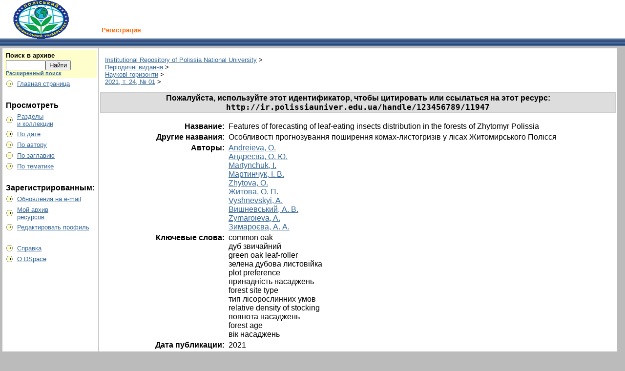

--- FILE ---
content_type: text/html;charset=UTF-8
request_url: http://ir.polissiauniver.edu.ua/handle/123456789/11947
body_size: 8314
content:


















<!DOCTYPE html PUBLIC "-//W3C//DTD XHTML 1.0 Transitional//EN" "http://www.w3.org/TR/xhtml1/DTD/xhtml1-transitional.dtd">
<html>
    <head>
        <title>Institutional Repository of Polissia National University: Features of forecasting of leaf-eating insects distribution in the forests of Zhytomyr Polissia</title>
        <meta http-equiv="Content-Type" content="text/html; charset=UTF-8" />
        <meta name="Generator" content="DSpace 3.2" />
        <link rel="stylesheet" href="/styles.css" type="text/css" />
        <link rel="stylesheet" href="/print.css" media="print" type="text/css" />
        <link rel="shortcut icon" href="/favicon.ico" type="image/x-icon"/>
        <link rel="stylesheet" href="/css/discovery.css" type="text/css" />
	    <link rel="stylesheet" href="/static/css/jquery-ui-1.8.22.custom/redmond/jquery-ui-1.8.22.custom.css" type="text/css" />

        <link rel="search" type="application/opensearchdescription+xml" href="/open-search/description.xml" title="DSpace"/>


<link rel="schema.DCTERMS" href="http://purl.org/dc/terms/" />
<link rel="schema.DC" href="http://purl.org/dc/elements/1.1/" />
<meta name="DC.creator" content="Andreieva, O." xml:lang="en" />
<meta name="DC.creator" content="Андреєва, О. Ю." xml:lang="uk" />
<meta name="DC.creator" content="Martynchuk, I." xml:lang="en" />
<meta name="DC.creator" content="Мартинчук, І. В." xml:lang="uk" />
<meta name="DC.creator" content="Zhytova, О." xml:lang="en" />
<meta name="DC.creator" content="Житова, О. П." xml:lang="uk" />
<meta name="DC.creator" content="Vyshnevskyi, A." xml:lang="en" />
<meta name="DC.creator" content="Вишневський, А. В." xml:lang="uk" />
<meta name="DC.creator" content="Zymaroieva, A." xml:lang="en" />
<meta name="DC.creator" content="Зимароєва, А. А." xml:lang="uk" />
<meta name="DCTERMS.dateAccepted" content="2021-09-02T15:40:40Z" scheme="DCTERMS.W3CDTF" />
<meta name="DCTERMS.available" content="2021-09-02T15:40:40Z" scheme="DCTERMS.W3CDTF" />
<meta name="DCTERMS.issued" content="2021" scheme="DCTERMS.W3CDTF" />
<meta name="DCTERMS.bibliographicCitation" content="Features of forecasting of foliage-browsing insects distribution in the forests of Zhytomyr Polissia / O. Andreieva, I. Martynchuk, О. Zhytova [et al.] // Scientific Horizons. – 2021. – Vol. 24, No. 1. – P. 68–76." xml:lang="en" />
<meta name="DC.identifier" content="http://ir.znau.edu.ua/handle/123456789/11947" scheme="DCTERMS.URI" />
<meta name="DCTERMS.abstract" content="Foliage damage by leaf-eating insects during mass reproduction causes deterioration of the sanitary state of forest and a decrease in its increment. Timely detection of pest foci allows reducing the cost of their elimination and preventing negative consequences for stands. The purpose of this study was to identify the species composition of leaf-eating insects on the territory of State Enterprise Zhytomyrske Forestry and the subcompartments with the greatest threat of foci development of the dominant species – Tortrix viridana, taking into account forest site conditions and stand structure. During the feeding period, the species composition of leaf-eating insects was identified, and after the end of oviposition, the density of Tortrix viridana egg masses was assessed on tree branches selected in subcompartments with different forest site conditions, age, the relative crop density, and proportion of oak in the stand composition. The database of forest inventory (Ukrderzhlisproekt) and the score assessment of the preferences of stands for foci development were used. Eleven species of leaf-eating insects from order Lepidoptera were identified, including 9 species from the family Tortricidae, of which Tortrix viridana dominated. The highest egg mass density of this pest was assessed in fresh dubrava conditions (D2), in pure oak plantations aged 40-80 years with a low relative crop density. The average score of stand preference for Tortrix viridana was assessed by forest site conditions (2.93 and 2.88 for seed plantations and coppice forest, respectively), age (3.65), the relative density of stocking (2.6), and oak participation (3.3) in the State Enterprise Zhytomyrske Forestry. The list of subcompartments with a very high and high threat of an outbreak of Tortrix viridana has been established. A survey in these subcompartments would allow timely detection of pest population increase and prevent its development." xml:lang="en" />
<meta name="DCTERMS.abstract" content="Пошкодження листя комахами-листогризами під час масових розмножень спричиняє погіршення санітарного стану насаджень і зменшення їхнього приросту. Вчасне виявлення осередків шкідників дає змогу зменшити витрати на їхню ліквідацію та запобігти негативним наслідкам для насаджень. Метою досліджень було визначити видовий склад комах-листогризів у лісах ДП «Житомирське ЛГ» та ділянки з найбільшою загрозою формування осередків домінантного виду – зеленої дубової листовійки з урахуванням лісорослинних умов і структури насаджень. У період живлення комах-листогризів визначали їхній видовий склад, а після завершення відкладання яєць оцінювали щільність кладок яєць зеленої дубової листовійки на гілках дерев, відібраних у насадженнях із різними типом лісорослиннх умов, віком, відносною повнотою та часткою дуба у складі. Під час аналізу використано базу даних ВО «Укрдержліспроект» і балову оцінку принадності насаджень для формування осередків. Виявлено 11 видів комах-листогризів із ряду лускокрилих (Lepidoptera), зокрема 9 – з родини листовійки (Tortricidae), з яких домінувала зелена дубова листовійка Tortrix viridana. Найбільшу щільність її кладок яєць визначено у свіжій діброві (D2), у чистих низькоповнотних насадженнях віком 40–80 років. Розраховано середній бал принадності насаджень ДП «Житомирське ЛГ» для цього шкідника за типом лісорослинних умов (2,93 та 2,88 для насіннєвих і порослевих деревостані відповідно), віком (3,65), відносною повнотою (2,6) та участю дуба у складі (3,3). Встановлено перелік ділянок і площу насаджень із дуже високою та високою загрозою формування осередків масового розмноження зеленої дубової листовійки. Проведення нагляду на цих ділянках дасть змогу вчасно виявити зростання чисельності шкідника та вжити заходів запобігання його розвитку." xml:lang="uk" />
<meta name="DC.language" content="en" xml:lang="en" scheme="DCTERMS.RFC1766" />
<meta name="DC.publisher" content="Поліський національний університет" xml:lang="uk" />
<meta name="DC.subject" content="common oak" xml:lang="en" />
<meta name="DC.subject" content="дуб звичайний" xml:lang="uk" />
<meta name="DC.subject" content="green oak leaf-roller" xml:lang="en" />
<meta name="DC.subject" content="зелена дубова листовійка" xml:lang="uk" />
<meta name="DC.subject" content="plot preference" xml:lang="en" />
<meta name="DC.subject" content="принадність насаджень" xml:lang="uk" />
<meta name="DC.subject" content="forest site type" xml:lang="en" />
<meta name="DC.subject" content="тип лісорослинних умов" xml:lang="uk" />
<meta name="DC.subject" content="relative density of stocking" xml:lang="en" />
<meta name="DC.subject" content="повнота насаджень" xml:lang="uk" />
<meta name="DC.subject" content="forest age" xml:lang="en" />
<meta name="DC.subject" content="вік насаджень" xml:lang="uk" />
<meta name="DC.title" content="Features of forecasting of leaf-eating insects distribution in the forests of Zhytomyr Polissia" xml:lang="en" />
<meta name="DCTERMS.alternative" content="Особливості прогнозування поширення комах-листогризів у лісах Житомирського Полісся" xml:lang="uk" />
<meta name="DC.type" content="Article" xml:lang="en" />

<meta name="citation_keywords" content="common oak; дуб звичайний; green oak leaf-roller; зелена дубова листовійка; plot preference; принадність насаджень; forest site type; тип лісорослинних умов; relative density of stocking; повнота насаджень; forest age; вік насаджень; Article" />
<meta name="citation_publisher" content="Поліський національний університет" />
<meta name="citation_pdf_url" content="http://ir.polissiauniver.edu.ua/bitstream/123456789/11947/1/SH_2021_24%281%29_68-76.pdf" />
<meta name="citation_title" content="Features of forecasting of leaf-eating insects distribution in the forests of Zhytomyr Polissia" />
<meta name="citation_authors" content="Andreieva, O.; Андреєва, О. Ю.; Martynchuk, I.; Мартинчук, І. В.; Zhytova, О.; Житова, О. П.; Vyshnevskyi, A.; Вишневський, А. В.; Zymaroieva, A.; Зимароєва, А. А." />
<meta name="citation_date" content="2021" />
<meta name="citation_language" content="en" />
<meta name="citation_abstract_html_url" content="http://ir.polissiauniver.edu.ua/handle/123456789/11947" />


        
	<script type='text/javascript' src='/static/js/jquery/jquery-1.7.2.min.js'></script>
	<script type='text/javascript' src='/static/js/jquery/jquery-ui-1.8.22.custom.min.js'></script>
	<script type="text/javascript" src="/utils.js"></script>
    <script type="text/javascript" src="/static/js/scriptaculous/prototype.js"> </script>
    <script type="text/javascript" src="/static/js/scriptaculous/effects.js"> </script>
    <script type="text/javascript" src="/static/js/scriptaculous/builder.js"> </script>
    <script type="text/javascript" src="/static/js/scriptaculous/controls.js"> </script>
    <script type="text/javascript" src="/static/js/choice-support.js"> </script>

    
    
        <script type="text/javascript">
            var _gaq = _gaq || [];
            _gaq.push(['_setAccount', 'UA-51034916-1']);
            _gaq.push(['_trackPageview']);

            (function() {
                var ga = document.createElement('script'); ga.type = 'text/javascript'; ga.async = true;
                ga.src = ('https:' == document.location.protocol ? 'https://ssl' : 'http://www') + '.google-analytics.com/ga.js';
                var s = document.getElementsByTagName('script')[0]; s.parentNode.insertBefore(ga, s);
            })();
        </script>
    

    </head>

    
    
    <body>

        
        
        <table class="pageBanner" width="100%" border="0" cellpadding="0" cellspacing="0">

            
            <tr>
                <td>
                    <a href="/"><img src="/image/dspace-blue.gif" alt="DSpace" width="198" height="79" border="0"/></a></td>
                    <td class="tagLine" width="99%"> 
                    <a class="tagLineText" target="_blank" href="http://ir.znau.edu.ua/register">Регистрация</a>
                </td>
                <td nowrap="nowrap" valign="middle">
                </td>
            </tr>
            <tr class="stripe"> 
                <td colspan="3">&nbsp;</td>
            </tr>
        </table>

        





        

        
        <table class="centralPane" width="99%" border="0" cellpadding="3" cellspacing="1">

            
            <tr valign="top">

            

            <td class="navigationBar">
                






















<form method="get" action="/simple-search">


  <table width="100%" class="searchBox">
    <tr>
      <td>
        <table width="100%" border="0" cellspacing="0" >
          <tr>
            <td class="searchBoxLabel"><label for="tequery">Поиск&nbsp;в&nbsp;архиве</label></td>
          </tr>
          <tr>
            <td class="searchBoxLabelSmall" valign="middle" nowrap="nowrap">
              
              <input type="text" name="query" id="tequery" size="8"/><input type="submit" name="submit" value="Найти" />
              <br/><a href="/advanced-search">Расширенный поиск</a>

            </td>
          </tr>
        </table>
      </td>
    </tr>
  </table>
</form>


<table width="100%" border="0" cellspacing="2" cellpadding="2">
  <tr class="navigationBarItem">
    <td>
      <img alt="" src="/image/arrow.gif" width="16" height="16"/>
    </td>

    <td nowrap="nowrap" class="navigationBarItem">
      <a href="/">Главная страница</a>
    </td>
  </tr>

  <tr>
    <td colspan="2">&nbsp;</td>
  </tr>

  <tr>
    <td nowrap="nowrap" colspan="2" class="navigationBarSublabel">Просмотреть</td>
  </tr>

  <tr class="navigationBarItem">
    <td>
      <img alt="" src="/image/arrow.gif" width="16" height="16"/>
    </td>
    <td nowrap="nowrap" class="navigationBarItem">
      <a href="/community-list">Разделы<br />и&nbsp;коллекции</a>
    </td>
  </tr>





		<tr class="navigationBarItem">
    		<td>
      			<img alt="" src="/image/arrow.gif" width="16" height="16"/>
    		</td>
    		<td nowrap="nowrap" class="navigationBarItem">
      			<a href="/browse?type=dateissued">По дате</a>
    		</td>
  		</tr>
	
		<tr class="navigationBarItem">
    		<td>
      			<img alt="" src="/image/arrow.gif" width="16" height="16"/>
    		</td>
    		<td nowrap="nowrap" class="navigationBarItem">
      			<a href="/browse?type=author">По автору</a>
    		</td>
  		</tr>
	
		<tr class="navigationBarItem">
    		<td>
      			<img alt="" src="/image/arrow.gif" width="16" height="16"/>
    		</td>
    		<td nowrap="nowrap" class="navigationBarItem">
      			<a href="/browse?type=title">По заглавию</a>
    		</td>
  		</tr>
	
		<tr class="navigationBarItem">
    		<td>
      			<img alt="" src="/image/arrow.gif" width="16" height="16"/>
    		</td>
    		<td nowrap="nowrap" class="navigationBarItem">
      			<a href="/browse?type=subject">По тематике</a>
    		</td>
  		</tr>
	



  <tr>
    <td colspan="2">&nbsp;</td>
  </tr>

  <tr>
    <td nowrap="nowrap" colspan="2" class="navigationBarSublabel">Зарегистрированным:</td>
  </tr>

  <tr class="navigationBarItem">
    <td>
      <img alt="" src="/image/arrow.gif" width="16" height="16"/>
    </td>
    <td nowrap="nowrap" class="navigationBarItem">
      <a href="/subscribe">Обновления на e-mail</a>
    </td>
  </tr>

  <tr class="navigationBarItem">
    <td>
      <img alt="" src="/image/arrow.gif" width="16" height="16"/>
    </td>
    <td nowrap="nowrap" class="navigationBarItem">
      <a href="/mydspace">Мой архив<br />ресурсов</a><br/>
      <!--<small>авторизированным<br />пользователям</small>-->
    </td>
  </tr>

  <tr class="navigationBarItem">
    <td>
      <img alt="" src="/image/arrow.gif" width="16" height="16"/>
    </td>
    <td nowrap="nowrap" class="navigationBarItem">
      <a href="/profile">Редактировать профиль</a>
    </td>
  </tr>



  <tr>
    <td colspan="2">&nbsp;</td>
  </tr>

  <tr class="navigationBarItem">
    <td>
      <img alt="" src="/image/arrow.gif" width="16" height="16"/>
    </td>
    <td nowrap="nowrap" class="navigationBarItem">
            <script type="text/javascript">
<!-- Javascript starts here
document.write('<a href="#" onClick="var popupwin = window.open(\'/help/index_ru.html\',\'dspacepopup\',\'height=600,width=550,resizable,scrollbars\');popupwin.focus();return false;">Справка<\/a>');
// -->
</script><noscript><a href="/help/index_ru.html" target="dspacepopup">Справка</a></noscript>
    </td>
  </tr>

  <tr class="navigationBarItem">
    <td>
      <img alt="" src="/image/arrow.gif" width="16" height="16"/>
    </td>
    <td nowrap="nowrap" class="navigationBarItem">
      <a href="http://www.dspace.org/">О DSpace</a>
    </td>
  </tr>
</table>

            </td>

            

            
            
            
            <td class="pageContents" width="100%">

                

                



  


<p class="locationBar">

<a href="/">Institutional Repository of Polissia National University</a>&nbsp;&gt;
<br/>
<a href="/handle/123456789/7">Періодичні видання</a>&nbsp;&gt;
<br/>
<a href="/handle/123456789/9348">Наукові горизонти</a>&nbsp;&gt;
<br/>
<a href="/handle/123456789/11693">2021, т. 24, № 01</a>&nbsp;&gt;

</p>

























    <table align="center" class="miscTable">
        <tr>
            <td class="evenRowEvenCol" align="center">
                
                <strong>Пожалуйста, используйте этот идентификатор, чтобы цитировать или ссылаться на этот ресурс:
                <code>http://ir.polissiauniver.edu.ua/handle/123456789/11947</code></strong>
            </td>

        </tr>
    </table>
    <br />

    
    <center><table class="itemDisplayTable">
<tr><td class="metadataFieldLabel">Название:&nbsp;</td><td class="metadataFieldValue">Features&#x20;of&#x20;forecasting&#x20;of&#x20;leaf-eating&#x20;insects&#x20;distribution&#x20;in&#x20;the&#x20;forests&#x20;of&#x20;Zhytomyr&#x20;Polissia</td></tr>
<tr><td class="metadataFieldLabel">Другие названия:&nbsp;</td><td class="metadataFieldValue">Особливості&#x20;прогнозування&#x20;поширення&#x20;комах-листогризів&#x20;у&#x20;лісах&#x20;Житомирського&#x20;Полісся</td></tr>
<tr><td class="metadataFieldLabel">Авторы:&nbsp;</td><td class="metadataFieldValue"><a class="author"href="/browse?type=author&amp;value=Andreieva%2C+O.">Andreieva,&#x20;O.</a><br /><a class="author"href="/browse?type=author&amp;value=%D0%90%D0%BD%D0%B4%D1%80%D0%B5%D1%94%D0%B2%D0%B0%2C+%D0%9E.+%D0%AE.">Андреєва,&#x20;О.&#x20;Ю.</a><br /><a class="author"href="/browse?type=author&amp;value=Martynchuk%2C+I.">Martynchuk,&#x20;I.</a><br /><a class="author"href="/browse?type=author&amp;value=%D0%9C%D0%B0%D1%80%D1%82%D0%B8%D0%BD%D1%87%D1%83%D0%BA%2C+%D0%86.+%D0%92.">Мартинчук,&#x20;І.&#x20;В.</a><br /><a class="author"href="/browse?type=author&amp;value=Zhytova%2C+%D0%9E.">Zhytova,&#x20;О.</a><br /><a class="author"href="/browse?type=author&amp;value=%D0%96%D0%B8%D1%82%D0%BE%D0%B2%D0%B0%2C+%D0%9E.+%D0%9F.">Житова,&#x20;О.&#x20;П.</a><br /><a class="author"href="/browse?type=author&amp;value=Vyshnevskyi%2C+A.">Vyshnevskyi,&#x20;A.</a><br /><a class="author"href="/browse?type=author&amp;value=%D0%92%D0%B8%D1%88%D0%BD%D0%B5%D0%B2%D1%81%D1%8C%D0%BA%D0%B8%D0%B9%2C+%D0%90.+%D0%92.">Вишневський,&#x20;А.&#x20;В.</a><br /><a class="author"href="/browse?type=author&amp;value=Zymaroieva%2C+A.">Zymaroieva,&#x20;A.</a><br /><a class="author"href="/browse?type=author&amp;value=%D0%97%D0%B8%D0%BC%D0%B0%D1%80%D0%BE%D1%94%D0%B2%D0%B0%2C+%D0%90.+%D0%90.">Зимароєва,&#x20;А.&#x20;А.</a></td></tr>
<tr><td class="metadataFieldLabel">Ключевые слова:&nbsp;</td><td class="metadataFieldValue">common&#x20;oak<br />дуб&#x20;звичайний<br />green&#x20;oak&#x20;leaf-roller<br />зелена&#x20;дубова&#x20;листовійка<br />plot&#x20;preference<br />принадність&#x20;насаджень<br />forest&#x20;site&#x20;type<br />тип&#x20;лісорослинних&#x20;умов<br />relative&#x20;density&#x20;of&#x20;stocking<br />повнота&#x20;насаджень<br />forest&#x20;age<br />вік&#x20;насаджень</td></tr>
<tr><td class="metadataFieldLabel">Дата публикации:&nbsp;</td><td class="metadataFieldValue">2021</td></tr>
<tr><td class="metadataFieldLabel">Издатель:&nbsp;</td><td class="metadataFieldValue">Поліський&#x20;національний&#x20;університет</td></tr>
<tr><td class="metadataFieldLabel">Библиографическое описание:&nbsp;</td><td class="metadataFieldValue">Features&#x20;of&#x20;forecasting&#x20;of&#x20;foliage-browsing&#x20;insects&#x20;distribution&#x20;in&#x20;the&#x20;forests&#x20;of&#x20;Zhytomyr&#x20;Polissia&#x20;&#x2F;&#x20;O.&#x20;Andreieva,&#x20;I.&#x20;Martynchuk,&#x20;О.&#x20;Zhytova&#x20;[et&#x20;al.]&#x20;&#x2F;&#x2F;&#x20;Scientific&#x20;Horizons.&#x20;–&#x20;2021.&#x20;–&#x20;Vol.&#x20;24,&#x20;No.&#x20;1.&#x20;–&#x20;P.&#x20;68–76.</td></tr>
<tr><td class="metadataFieldLabel">Аннотация:&nbsp;</td><td class="metadataFieldValue">Foliage&#x20;damage&#x20;by&#x20;leaf-eating&#x20;insects&#x20;during&#x20;mass&#x20;reproduction&#x20;causes&#x20;deterioration&#x20;of&#x20;the&#x20;sanitary&#x20;state&#x20;of&#x20;forest&#x20;and&#x20;a&#x20;decrease&#x20;in&#x20;its&#x20;increment.&#x20;Timely&#x20;detection&#x20;of&#x20;pest&#x20;foci&#x20;allows&#x20;reducing&#x20;the&#x20;cost&#x20;of&#x20;their&#x20;elimination&#x20;and&#x20;preventing&#x20;negative&#x20;consequences&#x20;for&#x20;stands.&#x20;The&#x20;purpose&#x20;of&#x20;this&#x20;study&#x20;was&#x20;to&#x20;identify&#x20;the&#x20;species&#x20;composition&#x20;of&#x20;leaf-eating&#x20;insects&#x20;on&#x20;the&#x20;territory&#x20;of&#x20;State&#x20;Enterprise&#x20;Zhytomyrske&#x20;Forestry&#x20;and&#x20;the&#x20;subcompartments&#x20;with&#x20;the&#x20;greatest&#x20;threat&#x20;of&#x20;foci&#x20;development&#x20;of&#x20;the&#x20;dominant&#x20;species&#x20;–&#x20;Tortrix&#x20;viridana,&#x20;taking&#x20;into&#x20;account&#x20;forest&#x20;site&#x20;conditions&#x20;and&#x20;stand&#x20;structure.&#x20;During&#x20;the&#x20;feeding&#x20;period,&#x20;the&#x20;species&#x20;composition&#x20;of&#x20;leaf-eating&#x20;insects&#x20;was&#x20;identified,&#x20;and&#x20;after&#x20;the&#x20;end&#x20;of&#x20;oviposition,&#x20;the&#x20;density&#x20;of&#x20;Tortrix&#x20;viridana&#x20;egg&#x20;masses&#x20;was&#x20;assessed&#x20;on&#x20;tree&#x20;branches&#x20;selected&#x20;in&#x20;subcompartments&#x20;with&#x20;different&#x20;forest&#x20;site&#x20;conditions,&#x20;age,&#x20;the&#x20;relative&#x20;crop&#x20;density,&#x20;and&#x20;proportion&#x20;of&#x20;oak&#x20;in&#x20;the&#x20;stand&#x20;composition.&#x20;The&#x20;database&#x20;of&#x20;forest&#x20;inventory&#x20;(Ukrderzhlisproekt)&#x20;and&#x20;the&#x20;score&#x20;assessment&#x20;of&#x20;the&#x20;preferences&#x20;of&#x20;stands&#x20;for&#x20;foci&#x20;development&#x20;were&#x20;used.&#x20;Eleven&#x20;species&#x20;of&#x20;leaf-eating&#x20;insects&#x20;from&#x20;order&#x20;Lepidoptera&#x20;were&#x20;identified,&#x20;including&#x20;9&#x20;species&#x20;from&#x20;the&#x20;family&#x20;Tortricidae,&#x20;of&#x20;which&#x20;Tortrix&#x20;viridana&#x20;dominated.&#x20;The&#x20;highest&#x20;egg&#x20;mass&#x20;density&#x20;of&#x20;this&#x20;pest&#x20;was&#x20;assessed&#x20;in&#x20;fresh&#x20;dubrava&#x20;conditions&#x20;(D2),&#x20;in&#x20;pure&#x20;oak&#x20;plantations&#x20;aged&#x20;40-80&#x20;years&#x20;with&#x20;a&#x20;low&#x20;relative&#x20;crop&#x20;density.&#x20;The&#x20;average&#x20;score&#x20;of&#x20;stand&#x20;preference&#x20;for&#x20;Tortrix&#x20;viridana&#x20;was&#x20;assessed&#x20;by&#x20;forest&#x20;site&#x20;conditions&#x20;(2.93&#x20;and&#x20;2.88&#x20;for&#x20;seed&#x20;plantations&#x20;and&#x20;coppice&#x20;forest,&#x20;respectively),&#x20;age&#x20;(3.65),&#x20;the&#x20;relative&#x20;density&#x20;of&#x20;stocking&#x20;(2.6),&#x20;and&#x20;oak&#x20;participation&#x20;(3.3)&#x20;in&#x20;the&#x20;State&#x20;Enterprise&#x20;Zhytomyrske&#x20;Forestry.&#x20;The&#x20;list&#x20;of&#x20;subcompartments&#x20;with&#x20;a&#x20;very&#x20;high&#x20;and&#x20;high&#x20;threat&#x20;of&#x20;an&#x20;outbreak&#x20;of&#x20;Tortrix&#x20;viridana&#x20;has&#x20;been&#x20;established.&#x20;A&#x20;survey&#x20;in&#x20;these&#x20;subcompartments&#x20;would&#x20;allow&#x20;timely&#x20;detection&#x20;of&#x20;pest&#x20;population&#x20;increase&#x20;and&#x20;prevent&#x20;its&#x20;development.<br />Пошкодження&#x20;листя&#x20;комахами-листогризами&#x20;під&#x20;час&#x20;масових&#x20;розмножень&#x20;спричиняє&#x20;погіршення&#x20;санітарного&#x20;стану&#x20;насаджень&#x20;і&#x20;зменшення&#x20;їхнього&#x20;приросту.&#x20;Вчасне&#x20;виявлення&#x20;осередків&#x20;шкідників&#x20;дає&#x20;змогу&#x20;зменшити&#x20;витрати&#x20;на&#x20;їхню&#x20;ліквідацію&#x20;та&#x20;запобігти&#x20;негативним&#x20;наслідкам&#x20;для&#x20;насаджень.&#x20;Метою&#x20;досліджень&#x20;було&#x20;визначити&#x20;видовий&#x20;склад&#x20;комах-листогризів&#x20;у&#x20;лісах&#x20;ДП&#x20;«Житомирське&#x20;ЛГ»&#x20;та&#x20;ділянки&#x20;з&#x20;найбільшою&#x20;загрозою&#x20;формування&#x20;осередків&#x20;домінантного&#x20;виду&#x20;–&#x20;зеленої&#x20;дубової&#x20;листовійки&#x20;з&#x20;урахуванням&#x20;лісорослинних&#x20;умов&#x20;і&#x20;структури&#x20;насаджень.&#x20;У&#x20;період&#x20;живлення&#x20;комах-листогризів&#x20;визначали&#x20;їхній&#x20;видовий&#x20;склад,&#x20;а&#x20;після&#x20;завершення&#x20;відкладання&#x20;яєць&#x20;оцінювали&#x20;щільність&#x20;кладок&#x20;яєць&#x20;зеленої&#x20;дубової&#x20;листовійки&#x20;на&#x20;гілках&#x20;дерев,&#x20;відібраних&#x20;у&#x20;насадженнях&#x20;із&#x20;різними&#x20;типом&#x20;лісорослиннх&#x20;умов,&#x20;віком,&#x20;відносною&#x20;повнотою&#x20;та&#x20;часткою&#x20;дуба&#x20;у&#x20;складі.&#x20;Під&#x20;час&#x20;аналізу&#x20;використано&#x20;базу&#x20;даних&#x20;ВО&#x20;«Укрдержліспроект»&#x20;і&#x20;балову&#x20;оцінку&#x20;принадності&#x20;насаджень&#x20;для&#x20;формування&#x20;осередків.&#x20;Виявлено&#x20;11&#x20;видів&#x20;комах-листогризів&#x20;із&#x20;ряду&#x20;лускокрилих&#x20;(Lepidoptera),&#x20;зокрема&#x20;9&#x20;–&#x20;з&#x20;родини&#x20;листовійки&#x20;(Tortricidae),&#x20;з&#x20;яких&#x20;домінувала&#x20;зелена&#x20;дубова&#x20;листовійка&#x20;Tortrix&#x20;viridana.&#x20;Найбільшу&#x20;щільність&#x20;її&#x20;кладок&#x20;яєць&#x20;визначено&#x20;у&#x20;свіжій&#x20;діброві&#x20;(D2),&#x20;у&#x20;чистих&#x20;низькоповнотних&#x20;насадженнях&#x20;віком&#x20;40–80&#x20;років.&#x20;Розраховано&#x20;середній&#x20;бал&#x20;принадності&#x20;насаджень&#x20;ДП&#x20;«Житомирське&#x20;ЛГ»&#x20;для&#x20;цього&#x20;шкідника&#x20;за&#x20;типом&#x20;лісорослинних&#x20;умов&#x20;(2,93&#x20;та&#x20;2,88&#x20;для&#x20;насіннєвих&#x20;і&#x20;порослевих&#x20;деревостані&#x20;відповідно),&#x20;віком&#x20;(3,65),&#x20;відносною&#x20;повнотою&#x20;(2,6)&#x20;та&#x20;участю&#x20;дуба&#x20;у&#x20;складі&#x20;(3,3).&#x20;Встановлено&#x20;перелік&#x20;ділянок&#x20;і&#x20;площу&#x20;насаджень&#x20;із&#x20;дуже&#x20;високою&#x20;та&#x20;високою&#x20;загрозою&#x20;формування&#x20;осередків&#x20;масового&#x20;розмноження&#x20;зеленої&#x20;дубової&#x20;листовійки.&#x20;Проведення&#x20;нагляду&#x20;на&#x20;цих&#x20;ділянках&#x20;дасть&#x20;змогу&#x20;вчасно&#x20;виявити&#x20;зростання&#x20;чисельності&#x20;шкідника&#x20;та&#x20;вжити&#x20;заходів&#x20;запобігання&#x20;його&#x20;розвитку.</td></tr>
<tr><td class="metadataFieldLabel">URI:&nbsp;</td><td class="metadataFieldValue"><a href="http://ir.znau.edu.ua/handle/123456789/11947">http:&#x2F;&#x2F;ir.znau.edu.ua&#x2F;handle&#x2F;123456789&#x2F;11947</a></td></tr>
<tr><td class="metadataFieldLabel">Располагается в коллекциях:</td><td class="metadataFieldValue"><a href="/handle/123456789/11693">2021, т. 24, № 01</a><br/></td></tr>
</table></center><br/>
<table align="center" class="miscTable"><tr><td class="evenRowEvenCol"><p><strong>Файлы этого ресурса:</strong></p>
<table cellpadding="6"><tr><th id="t1" class="standard">Файл</th>
<th id="t2" class="standard">Описание</th>
<th id="t3" class="standard">Размер</th><th id="t4" class="standard">Формат</th></tr>
<tr><td headers="t1" class="standard"><a target="_blank" href="/bitstream/123456789/11947/1/SH_2021_24%281%29_68-76.pdf">SH_2021_24(1)_68-76.pdf</a></td><td headers="t2" class="standard"></td><td headers="t3" class="standard">515,15 kB</td><td headers="t4" class="standard">Adobe PDF</td><td class="standard" align="center"><a target="_blank" href="/bitstream/123456789/11947/1/SH_2021_24%281%29_68-76.pdf">Просмотреть/Открыть</a></td></tr></table>
</td></tr></table>



    <div align="center">

    <form method="get" action="/handle/123456789/11947">
        <input type="hidden" name="mode" value="full"/>
        <input type="submit" name="submit_simple" value="Показать полное описание ресурса" />
    </form>

    </div>


<div align="center">
    <a class="statisticsLink" href="/handle/123456789/11947/statistics">View Statistics</a>
</div>


    

    

    <p class="submitFormHelp">Все ресурсы в архиве электронных ресурсов защищены авторским правом, все права сохранены.</p>











                    
                    <p>&nbsp;</p>
                </td>

            

            </tr>

            
             <tr class="pageFooterBar">
                <td colspan="2" class="pageFootnote">
                    <table class="pageFooterBar" width="100%">
                        <tr>
                            
                                
                                    
                                    
                            
                            <td class="pageFootnote">
                                <a target="_blank" href="http://road.issn.org/issn/2414-519X">ISSN 2414-519X</a>&nbsp;&copy;&nbsp;2014-2024&nbsp;<a target="_blank" href="https://www.polissiauniver.edu.ua">Полесский университет</a>&nbsp;
                                
                                
                                
                            </td>
                            <td nowrap="nowrap" valign="middle"> 
                            </td>
                        </tr>
                    </table>
                </td>
            </tr>
        </table>
    </body>
</html>
